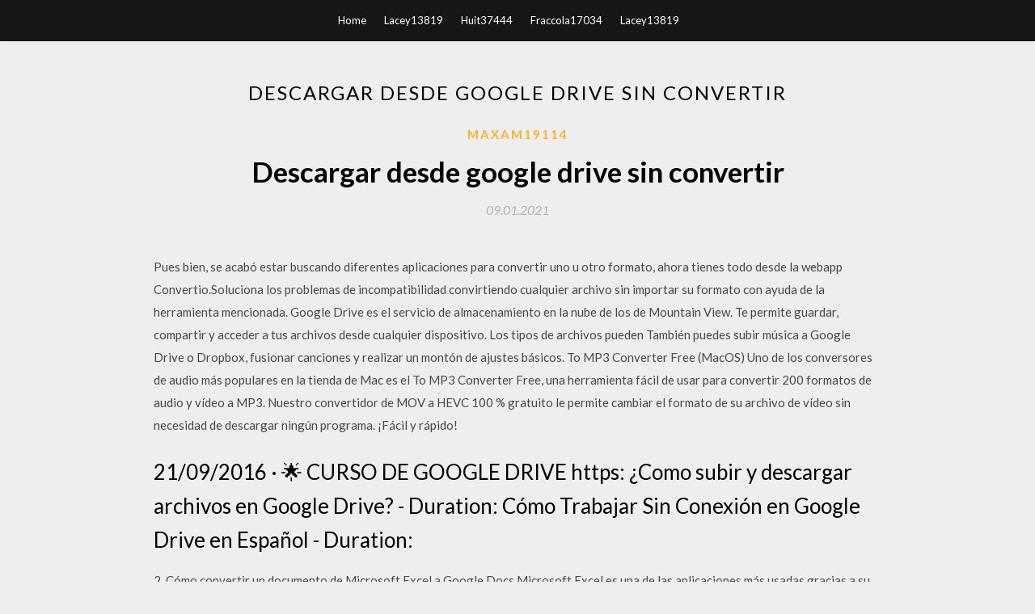

--- FILE ---
content_type: text/html; charset=utf-8
request_url: https://networksoftswnws.web.app/maxam19114siwo/691903.html
body_size: 4598
content:
<!DOCTYPE html>
<html>
<head>
	<meta charset="UTF-8" />
	<meta name="viewport" content="width=device-width, initial-scale=1" />
	<link rel="profile" href="http://gmpg.org/xfn/11" />
	<title>Descargar desde google drive sin convertir [2020]</title>
	<link rel='stylesheet' id='wp-block-library-css' href='https://networksoftswnws.web.app/wp-includes/css/dist/block-library/style.min.css?ver=5.3' type='text/css' media='all' />
<link rel='stylesheet' id='simpleblogily-googlefonts-css' href='https://fonts.googleapis.com/css?family=Lato%3A300%2C400%2C400i%2C700%7CMontserrat%3A400%2C400i%2C500%2C600%2C700&#038;subset=latin%2Clatin-ext' type='text/css' media='all' />
<link rel='stylesheet' id='simpleblogily-style-css' href='https://networksoftswnws.web.app/wp-content/themes/simpleblogily/style.css?ver=5.3' type='text/css' media='all' />
<link rel='stylesheet' id='simpleblogily-font-awesome-css-css' href='https://networksoftswnws.web.app/wp-content/themes/simpleblogily/css/font-awesome.min.css?ver=5.3' type='text/css' media='all' />
<script type='text/javascript' src='https://networksoftswnws.web.app/wp-includes/js/jquery/jquery.js?ver=1.12.4-wp'></script>
<script type='text/javascript' src='https://networksoftswnws.web.app/wp-includes/js/jquery/jquery-migrate.min.js?ver=1.4.1'></script>
<script type='text/javascript' src='https://networksoftswnws.web.app/wp-content/themes/simpleblogily/js/simpleblogily.js?ver=5.3'></script>
<link rel='https://api.w.org/' href='https://networksoftswnws.web.app/wp-json/' />
<meta name="generator" content="WordPress 5.3" />


<!-- Jetpack Open Graph Tags -->
<meta property="og:type" content="article" />
<meta property="og:title" content="Descargar desde google drive sin convertir [2020]" />
<meta property="og:url" content="https://networksoftswnws.web.app/maxam19114siwo/691903.html" />
<meta property="og:description" content="Puedes descargar tus archivos directamente desde la página web de Google Drive o descargar todos sus datos como un archivo de Google. Si tienes aproximadamente más de 5 GB de datos en tu Google Drive, se recomienda que sincronices tu cuenta a la computadora usando el programa gratuito de copia de seguridad y sincronización de Google." />
<meta property="og:site_name" content="networksoftswnws.web.app" />

</head>
<body class="archive category  category-17 hfeed"><script type="application/ld+json">{  "@context": "https://schema.org/",  "@type": "Game",  "name": "Descargar desde google drive sin convertir (2020)",  "aggregateRating": {  "@type": "AggregateRating",  "ratingValue":  "4.51",  "bestRating": "5",  "worstRating": "1",  "ratingCount": "194"  }  }</script>
	<div id="page" class="site">
		<a class="skip-link screen-reader-text" href="#content">Skip to content</a>
		<header id="masthead" class="site-header" role="banner">
			<nav id="site-navigation" class="main-navigation" role="navigation">
				<div class="top-nav container">
					<button class="menu-toggle" aria-controls="primary-menu" aria-expanded="false">
						<span class="m_menu_icon"></span>
						<span class="m_menu_icon"></span>
						<span class="m_menu_icon"></span>
					</button>
					<div class="menu-top-container"><ul id="primary-menu" class="menu"><li id="menu-item-100" class="menu-item menu-item-type-custom menu-item-object-custom menu-item-home menu-item-419"><a href="https://networksoftswnws.web.app">Home</a></li><li id="menu-item-507" class="menu-item menu-item-type-custom menu-item-object-custom menu-item-home menu-item-100"><a href="https://networksoftswnws.web.app/lacey13819nos/">Lacey13819</a></li><li id="menu-item-540" class="menu-item menu-item-type-custom menu-item-object-custom menu-item-home menu-item-100"><a href="https://networksoftswnws.web.app/huit37444bi/">Huit37444</a></li><li id="menu-item-814" class="menu-item menu-item-type-custom menu-item-object-custom menu-item-home menu-item-100"><a href="https://networksoftswnws.web.app/fraccola17034q/">Fraccola17034</a></li><li id="menu-item-845" class="menu-item menu-item-type-custom menu-item-object-custom menu-item-home menu-item-100"><a href="https://networksoftswnws.web.app/lacey13819nos/">Lacey13819</a></li></ul></div></div>
			</nav><!-- #site-navigation -->
		</header>
			<div id="content" class="site-content">
	<div id="primary" class="content-area container">
		<main id="main" class="site-main full-width" role="main">
			<header class="page-header">
				<h1 class="page-title">Descargar desde google drive sin convertir</h1></header>
<article id="post-3432" class="post-3432 post type-post status-publish format-standard hentry ">
	<!-- Single start -->

		<header class="entry-header">
	<div class="entry-box">
		<span class="entry-cate"><a href="https://networksoftswnws.web.app/maxam19114siwo/" rel="category tag">Maxam19114</a></span>
	</div>
	<h1 class="entry-title">Descargar desde google drive sin convertir</h1>		<span class="entry-meta"><span class="posted-on"> <a href="https://networksoftswnws.web.app/maxam19114siwo/691903.html" rel="bookmark"><time class="entry-date published" datetime="2021-01-09T21:50:39+00:00">09.01.2021</time><time class="updated" datetime="2021-01-09T21:50:39+00:00">09.01.2021</time></a></span><span class="byline"> by <span class="author vcard"><a class="url fn n" href="https://networksoftswnws.web.app/">Administrator</a></span></span></span>
</header>
<div class="entry-content">
<p>Pues bien, se acabó estar buscando diferentes aplicaciones para convertir uno u otro formato, ahora tienes todo desde la webapp Convertio.Soluciona los problemas de incompatibilidad convirtiendo cualquier archivo sin importar su formato con ayuda de la herramienta mencionada.  Google Drive es el servicio de almacenamiento en la nube de los de Mountain View. Te permite guardar, compartir y acceder a tus archivos desde cualquier dispositivo. Los tipos de archivos pueden   También puedes subir música a Google Drive o Dropbox, fusionar canciones y realizar un montón de ajustes básicos. To MP3 Converter Free (MacOS) Uno de los conversores de audio más populares en la tienda de Mac es el To MP3 Converter Free, una herramienta fácil de usar para convertir 200 formatos de audio y vídeo a MP3.  Nuestro convertidor de MOV a HEVC 100 % gratuito le permite cambiar el formato de su archivo de vídeo sin necesidad de descargar ningún programa. ¡Fácil y rápido! </p>
<h2>21/09/2016 ·  🌟 CURSO DE GOOGLE DRIVE https:  ¿Como subir y descargar archivos en Google Drive? - Duration:  Cómo Trabajar Sin Conexión en Google Drive en Español - Duration:  </h2>
<p>2. Cómo convertir un documento de Microsoft Excel a Google Docs Microsoft Excel es una de las aplicaciones más usadas gracias a su amplia cantidad de fórmulas y funciones con las cuales es posible trabajar los datos de una manera simplificada y también será posible cargarlos en Google Drive para trabajar con ellos, pero en este caso el archivo no se abrirá con Documentos de Google sino Google Drive ya no es una aplicación web que fue utilizado como una alternativa basada en web gratuito para MS Office. A través de los años muchas nuevas características han hecho que sea más robusto y el apoyo de los desarrolladores de aplicaciones de terceros ha hecho que sea una aplicación web sobrealimentado para realizar funciones tan diversas como la conversión de archivos en línea. Pues bien, se acabó estar buscando diferentes aplicaciones para convertir uno u otro formato, ahora tienes todo desde la webapp Convertio.Soluciona los problemas de incompatibilidad convirtiendo cualquier archivo sin importar su formato con ayuda de la herramienta mencionada. Sin embargo, al mismo tiempo se esto nos aportará varias ventajas. Por un lado dispondremos de un acceso directo a Google Drive desde el propio Windows 10, sin pasar por el navegador.</p>
<h2>Nuestro convertidor de MOV a HEVC 100 % gratuito le permite cambiar el formato de su archivo de vídeo sin necesidad de descargar ningún programa. ¡Fácil y rápido! </h2>
<p>Este conversor online te permite convertir tus archivos de vídeo fácilmente al formato Nintendo DS DPG. Alternativamente puedes subir tu vídeo desde tu PC o darnos una URL para convertir un fichero en internet. Sólo necesitas hacer click en "convertir archivo" para iniciar la conversión del archivo de vídeo para Nintendo DPG. Pasos para Convertir Video a Audio con el Mejor Conversor de Video a Audio: Paso 1 Abre El Conversor de Video a Audio Wondershare y Agrega Videos . Descarga gratis Conversor de Video a Audio Wondershare desde su página web oficial o desde los enlaces de descarga, luego instálalo y ejecútalo, Por defecto, iras a la pestaña Convertir.Haz click en el botón de +Agregar Archivos para buscar e Uso del convertidor Google Drive. Para habilitar el convertidor Google Drive, un administrador debe de Armar y configurar el Servicio OAuth 2 Google. Conectar el servicio Google a una cuenta del sistema. Ir a Administración del sitio > Servidor > Servicios OAuth 2 Hacer click en el ícono bajo la columna de "Cuenta del sistema conectada" si Si queremos convertir un archivo PDF en un archivo de imagen, Android nos ofrece aplicaciones especializadas en hacer estas tareas. Una de las mejores aplicaciones con las cuales podemos realizar esto es X2IMG. Esta aplicación la podemos descargar de forma totalmente gratuita desde Play Store, también podemos descargar una versión paga. Pasos para convertir un documento de formato .Docx a PDF para fácil y rápido. Antes de detallar cada uno de los pasos que se tienen que completar para realizar la transformación de un documento de formato Word a PDF, es importante destacar que, estos procedimientos son más simples de ejecutar haciendo uso de una herramienta online.Ya que, habitualmente, las mismas realizan dicha Una vez descargamos e instalamos la aplicación de SignEasy en nuestro Android podemos incluir firmas de terceras personas en nuestros documentos directamente de una manera fácil, rápida y gratis.. Firmar documentos importantes para después enviarlos por email es muy fácil utilizando esta aplicación. Lo primero que hacemos es abrir el documento a firmar en SignEasy, este puede ser</p>
<h3>Pasos para Convertir Video a Audio con el Mejor Conversor de Video a Audio: Paso 1 Abre El Conversor de Video a Audio Wondershare y Agrega Videos . Descarga gratis Conversor de Video a Audio Wondershare desde su página web oficial o desde los enlaces de descarga, luego instálalo y ejecútalo, Por defecto, iras a la pestaña Convertir.Haz click en el botón de +Agregar Archivos para buscar e</h3>
<p>Google Drive ya no es una aplicación web que fue utilizado como una alternativa basada en web gratuito para MS Office. A través de los años muchas nuevas características han hecho que sea más robusto y el apoyo de los desarrolladores de aplicaciones de terceros ha hecho que sea una aplicación web sobrealimentado para realizar funciones tan diversas como la conversión de archivos en línea.</p>
<p>Luego haga clic en el botón Convertir, se iniciará la conversión. 4. Transfiere la música de Spotify a Google Drive Cuando la conversión finalice, haga clic en el botón Historial, encontrará todas las canciones convertidas. Abra su Google Drive. Abra o cree una carpeta. Arrastre las canciones convertidas en el Google Drive. Crea, analiza y haz cosas con más aplicaciones de Google Consulta todas las aplicaciones para Drive de Google. Redacta una nota, crea una encuesta, diseña gráficos, diagramas y mucho más.</p>
<h2>Access Google Drive with a free Google account (for personal use) or G Suite account (for business use). </h2>
<p>Se llama Download Link Generator for Drive y lo podemos descargar e instalar desde su página oficial. El proceso de instalación es muy rápido y sencillo. Simplemente tenemos que agregarlo y ya está, no hay que configurar nada más. No es una extensión de navegador, por lo que lo podremos usar si utilizamos Google Drive en otro equipo.  Convertir PDF nativos y escaneados a Excel. Cargar PDF desde Google Drive y Dropbox. Convertir PDF a Excel en línea gratis. Convertidor de PDF a Excel SIN REGISTRO  2. Cómo convertir un documento de Microsoft Excel a Google Docs Microsoft Excel es una de las aplicaciones más usadas gracias a su amplia cantidad de fórmulas y funciones con las cuales es posible trabajar los datos de una manera simplificada y también será posible cargarlos en Google Drive para trabajar con ellos, pero en este caso el archivo no se abrirá con Documentos de Google sino   Timbre es una aplicación aclamada por la crítica para editar archivos de audio y video. Le permite cortar, unir y convertir archivos de audio o video. Es completamente gratis Timbre le permite realizar muchos tipos de operaciones en sus archivos de audio o video. Entre los más populares están: • Cortador de audio + Cortador de video: Timbre le permite cortar canciones rápidamente o   Cómo extraer archivos ZIP en Google Drive sin  De esta forma cuando abrimos y extraemos un archivo ZIP desde Google Drive, no necesitamos en ningún momento descargar el archivo de  </p>
<ul><li><a href="https://americasoftspfcx.web.app/petigny61482wis/276319.html">auto fx software free download full version</a></li><li><a href="https://americasoftspfcx.web.app/scozzafava80479kevo/123011.html">how to download and play pokemon on android</a></li><li><a href="https://americasoftspfcx.web.app/tuton50517xano/882519.html">quevlar download cracked apk</a></li><li><a href="https://americasoftspfcx.web.app/thilges72149n/749839.html">retro tv commercials torrent download</a></li><li><a href="https://americasoftspfcx.web.app/trentini7972w/272037.html">downloading gifs from gfycat</a></li><li><a href="https://www.zool.st/wosyt/teatro429.php">gjjhggk</a></li><li><a href="https://www.zool.st/tacur/alice-attraverso-lo-specchio540.php">gjjhggk</a></li><li><a href="https://www.zool.st/wosyt/determinismo-e-caos32.php">gjjhggk</a></li><li><a href="https://www.zool.st/xeqyp/insegnanti-e-bambini-idee-e-strumenti-per-favorire-la-relazione660.php">gjjhggk</a></li><li><a href="https://www.zool.st/moluj/organizzazione-del-sapere-discipline-e-competenze364.php">gjjhggk</a></li><li><a href="https://www.zool.st/moluj/i-greci-storia-arte-cultura-e-societ-vol-23-una-storia-greca-trasformazioni-iv-secolo-a-c978.php">gjjhggk</a></li><li><a href="https://www.zool.st/kakug/il-libro-della-soia802.php">gjjhggk</a></li></ul>
</div>
<div class="entry-tags">
	</div>

<!-- Single end -->
<!-- Post feed end -->

</article>
		</main><!-- #main -->
</div><!-- #primary -->


</div><!-- #content -->



<footer id="colophon" class="site-footer" role="contentinfo">

		<div class="footer-widgets-wrapper">
		<div class="container">
			<div class="footer-widget-single">
						<div class="footer-widgets">		<h3>New Stories</h3>		<ul>
					<li>
					<a href="https://networksoftswnws.web.app/loring415l/923133.html">Descargar gif aplaudiendo</a>
					</li><li>
					<a href="https://networksoftswnws.web.app/bullin62905xyg/415655.html">Rabbath arte del arco descargar torrent</a>
					</li><li>
					<a href="https://networksoftswnws.web.app/maxam19114siwo/10746.html">Descarga gratuita del manual del piloto privado de rod machado pdf</a>
					</li><li>
					<a href="https://networksoftswnws.web.app/sparkes77487wy/418997.html">Juego del trono temporada 8 descarga torrent</a>
					</li><li>
					<a href="https://networksoftswnws.web.app/maxam19114siwo/840639.html">Descargar android froyo</a>
					</li>
					</ul>
		</div>			</div>
			<div class="footer-widget-single footer-widget-middle">
						<div class="footer-widgets">		<h3>Featured</h3>		<ul>
					<li>
					<a href="https://networksoftswnws.web.app/canarte61168xen/177922.html">Descarga gratuita la última versión de notepad ++</a>
					</li><li>
					<a href="https://networksoftswnws.web.app/lenling32666mi/360504.html">La mejor descarga de presión arterial de huellas dactilares para android</a>
					</li><li>
					<a href="https://networksoftswnws.web.app/fraccola17034q/169947.html">Descargar tipografía regla pdf</a>
					</li><li>
					<a href="https://networksoftswnws.web.app/heston38062d/177568.html">Descarga gratuita de snapchat para pc</a>
					</li><li>
					<a href="https://networksoftswnws.web.app/gase41202fyve/22831.html">¿puedo descargar la versión anterior de ituens_</a>
					</li>
					</ul>
		</div>			</div>
			<div class="footer-widget-single">
						<div class="footer-widgets">		<h3>Popular Posts</h3>		<ul>
					<li>
					<a href="https://networksoftswnws.web.app/canarte61168xen/392896.html">Solo causa 3 multijugador mod espejo descarga</a>
					</li><li>
					<a href="https://networksoftswnws.web.app/loring415l/697984.html">Hasta que la muerte nos separe descarga gratuita</a>
					</li><li>
					<a href="https://networksoftswnws.web.app/bread34393z/583624.html">Descargar super junior sexy álbum sencillo gratis</a>
					</li><li>
					<a href="https://networksoftswnws.web.app/lenling32666mi/524773.html">Flipaclip pro apk descarga gratuita</a>
					</li><li>
					<a href="https://networksoftswnws.web.app/farrand3172luv/704135.html">Descarga gratuita del convertidor de pdf a odt</a>
					</li>
					</ul>
		</div>		<div class="footer-widgets">		<h3>New</h3>		<ul>
					<li>
					<a href="https://networksoftswnws.web.app/gase41202fyve/12434.html">Descarga de la aplicación philo</a>
					</li><li>
					<a href="https://networksoftswnws.web.app/bread34393z/389671.html">La velocidad de descarga de torrent es más lenta que la que muestra speedtest</a>
					</li><li>
					<a href="https://networksoftswnws.web.app/sparkes77487wy/931258.html">Visualización visual de información cuantitativa tufte pdf download</a>
					</li><li>
					<a href="https://networksoftswnws.web.app/farrand3172luv/887313.html">Halo 1 windows 10 descargar</a>
					</li><li>
					<a href="https://networksoftswnws.web.app/fraccola17034q/142549.html">Android 8 descargar fuentes desconocidas</a>
					</li>
					</ul>
		</div>			</div>
		</div>
	</div>

<div class="site-info">
	<div class="container">
		&copy; 2020 networksoftswnws.web.app
			

	</div>
</div>

</footer>
</div><!-- #page -->

<script type='text/javascript' src='https://networksoftswnws.web.app/wp-content/themes/simpleblogily/js/navigation.js?ver=20151215'></script>
<script type='text/javascript' src='https://networksoftswnws.web.app/wp-content/themes/simpleblogily/js/skip-link-focus-fix.js?ver=20151215'></script>
<script type='text/javascript' src='https://networksoftswnws.web.app/wp-includes/js/wp-embed.min.js?ver=5.3'></script>

</body>
</html>